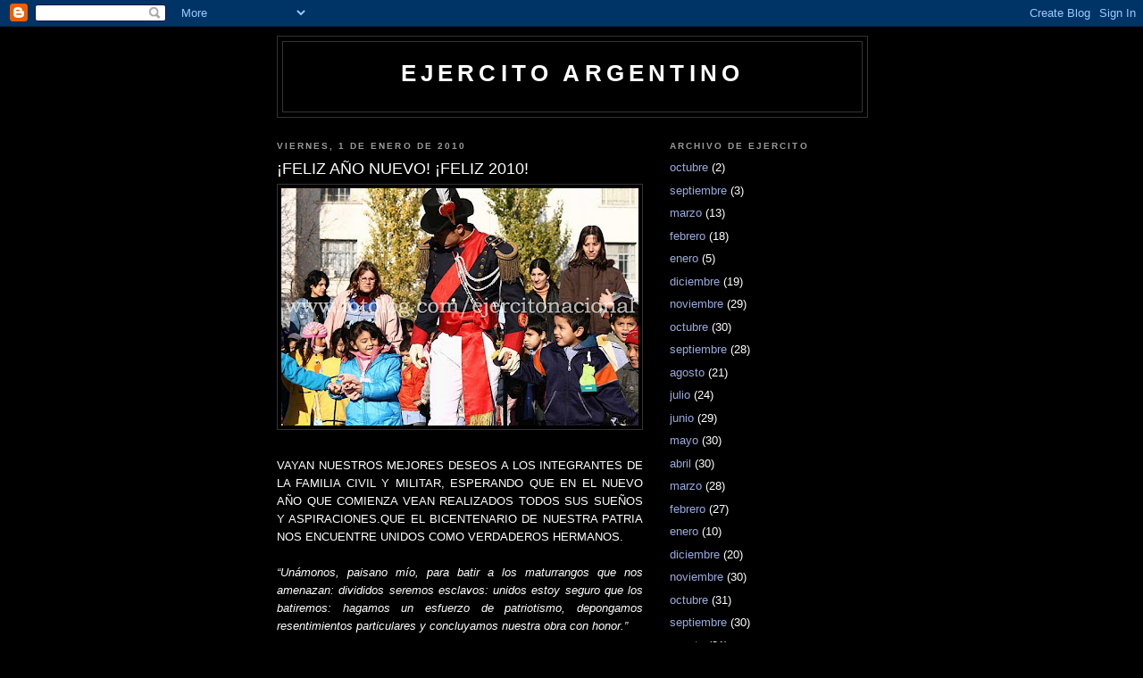

--- FILE ---
content_type: text/html; charset=UTF-8
request_url: https://ejercitonacional.blogspot.com/2010/01/feliz-ano-nuevo-feliz-2010.html
body_size: 7694
content:
<!DOCTYPE html>
<html dir='ltr'>
<head>
<link href='https://www.blogger.com/static/v1/widgets/2944754296-widget_css_bundle.css' rel='stylesheet' type='text/css'/>
<meta content='text/html; charset=UTF-8' http-equiv='Content-Type'/>
<meta content='blogger' name='generator'/>
<link href='https://ejercitonacional.blogspot.com/favicon.ico' rel='icon' type='image/x-icon'/>
<link href='http://ejercitonacional.blogspot.com/2010/01/feliz-ano-nuevo-feliz-2010.html' rel='canonical'/>
<link rel="alternate" type="application/atom+xml" title="EJERCITO ARGENTINO - Atom" href="https://ejercitonacional.blogspot.com/feeds/posts/default" />
<link rel="alternate" type="application/rss+xml" title="EJERCITO ARGENTINO - RSS" href="https://ejercitonacional.blogspot.com/feeds/posts/default?alt=rss" />
<link rel="service.post" type="application/atom+xml" title="EJERCITO ARGENTINO - Atom" href="https://www.blogger.com/feeds/3991885407920475182/posts/default" />

<link rel="alternate" type="application/atom+xml" title="EJERCITO ARGENTINO - Atom" href="https://ejercitonacional.blogspot.com/feeds/4346883120909168368/comments/default" />
<!--Can't find substitution for tag [blog.ieCssRetrofitLinks]-->
<link href='https://blogger.googleusercontent.com/img/b/R29vZ2xl/AVvXsEi9k2Pq4TOzEUe0J8pXLX1INyoxgYxeFETVAOEjVmJKbYSswSWV5qjCHkeyaz05RtUD5Phg0w8bAn_F-bPYn6Jz49fEwbUF8_UllOYIpsjNk8APe1oiyuQwVJM5JFf80kODM4CBkT2kWjhc/s400/09_06_2009-ARTMAGALL-0181fotolog.jpg' rel='image_src'/>
<meta content='http://ejercitonacional.blogspot.com/2010/01/feliz-ano-nuevo-feliz-2010.html' property='og:url'/>
<meta content='¡FELIZ AÑO NUEVO! ¡FELIZ 2010!' property='og:title'/>
<meta content='VAYAN NUESTROS MEJORES DESEOS A LOS INTEGRANTES DE LA FAMILIA CIVIL Y MILITAR, ESPERANDO QUE EN EL NUEVO AÑO QUE COMIENZA VEAN REALIZADOS TO...' property='og:description'/>
<meta content='https://blogger.googleusercontent.com/img/b/R29vZ2xl/AVvXsEi9k2Pq4TOzEUe0J8pXLX1INyoxgYxeFETVAOEjVmJKbYSswSWV5qjCHkeyaz05RtUD5Phg0w8bAn_F-bPYn6Jz49fEwbUF8_UllOYIpsjNk8APe1oiyuQwVJM5JFf80kODM4CBkT2kWjhc/w1200-h630-p-k-no-nu/09_06_2009-ARTMAGALL-0181fotolog.jpg' property='og:image'/>
<title>EJERCITO ARGENTINO: &#161;FELIZ AÑO NUEVO! &#161;FELIZ 2010!</title>
<style id='page-skin-1' type='text/css'><!--
/*
-----------------------------------------------
Blogger Template Style
Name:     Minima Black
Date:     26 Feb 2004
Updated by: Blogger Team
----------------------------------------------- */
/* Use this with templates/template-twocol.html */
body {
background:#000000;
margin:0;
color:#ffffff;
font: x-small "Trebuchet MS", Trebuchet, Verdana, Sans-serif;
font-size/* */:/**/small;
font-size: /**/small;
text-align: center;
}
a:link {
color:#99aadd;
text-decoration:none;
}
a:visited {
color:#ffffff;
text-decoration:none;
}
a:hover {
color:#ffffff;
text-decoration:underline;
}
a img {
border-width:0;
}
/* Header
-----------------------------------------------
*/
#header-wrapper {
width:660px;
margin:0 auto 10px;
border:1px solid #333333;
}
#header-inner {
background-position: center;
margin-left: auto;
margin-right: auto;
}
#header {
margin: 5px;
border: 1px solid #333333;
text-align: center;
color:#ffffff;
}
#header h1 {
margin:5px 5px 0;
padding:15px 20px .25em;
line-height:1.2em;
text-transform:uppercase;
letter-spacing:.2em;
font: normal bold 200% 'Trebuchet MS',Trebuchet,Verdana,Sans-serif;
}
#header a {
color:#ffffff;
text-decoration:none;
}
#header a:hover {
color:#ffffff;
}
#header .description {
margin:0 5px 5px;
padding:0 20px 15px;
max-width:700px;
text-transform:uppercase;
letter-spacing:.2em;
line-height: 1.4em;
font: normal normal 78% 'Trebuchet MS', Trebuchet, Verdana, Sans-serif;
color: #777777;
}
#header img {
margin-left: auto;
margin-right: auto;
}
/* Outer-Wrapper
----------------------------------------------- */
#outer-wrapper {
width: 660px;
margin:0 auto;
padding:10px;
text-align:left;
font: normal normal 100% 'Trebuchet MS',Trebuchet,Verdana,Sans-serif;
}
#main-wrapper {
width: 410px;
float: left;
word-wrap: break-word; /* fix for long text breaking sidebar float in IE */
overflow: hidden;     /* fix for long non-text content breaking IE sidebar float */
}
#sidebar-wrapper {
width: 220px;
float: right;
word-wrap: break-word; /* fix for long text breaking sidebar float in IE */
overflow: hidden;     /* fix for long non-text content breaking IE sidebar float */
}
/* Headings
----------------------------------------------- */
h2 {
margin:1.5em 0 .75em;
font:normal bold 78% 'Trebuchet MS',Trebuchet,Arial,Verdana,Sans-serif;
line-height: 1.4em;
text-transform:uppercase;
letter-spacing:.2em;
color:#999999;
}
/* Posts
-----------------------------------------------
*/
h2.date-header {
margin:1.5em 0 .5em;
}
.post {
margin:.5em 0 1.5em;
border-bottom:1px dotted #333333;
padding-bottom:1.5em;
}
.post h3 {
margin:.25em 0 0;
padding:0 0 4px;
font-size:140%;
font-weight:normal;
line-height:1.4em;
color:#ffffff;
}
.post h3 a, .post h3 a:visited, .post h3 strong {
display:block;
text-decoration:none;
color:#ffffff;
font-weight:bold;
}
.post h3 strong, .post h3 a:hover {
color:#ffffff;
}
.post-body {
margin:0 0 .75em;
line-height:1.6em;
}
.post-body blockquote {
line-height:1.3em;
}
.post-footer {
margin: .75em 0;
color:#999999;
text-transform:uppercase;
letter-spacing:.1em;
font: normal normal 78% 'Trebuchet MS', Trebuchet, Arial, Verdana, Sans-serif;
line-height: 1.4em;
}
.comment-link {
margin-left:.6em;
}
.post img, table.tr-caption-container {
padding:4px;
border:1px solid #333333;
}
.tr-caption-container img {
border: none;
padding: 0;
}
.post blockquote {
margin:1em 20px;
}
.post blockquote p {
margin:.75em 0;
}
/* Comments
----------------------------------------------- */
#comments h4 {
margin:1em 0;
font-weight: bold;
line-height: 1.4em;
text-transform:uppercase;
letter-spacing:.2em;
color: #999999;
}
#comments-block {
margin:1em 0 1.5em;
line-height:1.6em;
}
#comments-block .comment-author {
margin:.5em 0;
}
#comments-block .comment-body {
margin:.25em 0 0;
}
#comments-block .comment-footer {
margin:-.25em 0 2em;
line-height: 1.4em;
text-transform:uppercase;
letter-spacing:.1em;
}
#comments-block .comment-body p {
margin:0 0 .75em;
}
.deleted-comment {
font-style:italic;
color:gray;
}
.feed-links {
clear: both;
line-height: 2.5em;
}
#blog-pager-newer-link {
float: left;
}
#blog-pager-older-link {
float: right;
}
#blog-pager {
text-align: center;
}
/* Sidebar Content
----------------------------------------------- */
.sidebar {
color: #ffffff;
line-height: 1.5em;
}
.sidebar ul {
list-style:none;
margin:0 0 0;
padding:0 0 0;
}
.sidebar li {
margin:0;
padding-top:0;
padding-right:0;
padding-bottom:.25em;
padding-left:15px;
text-indent:-15px;
line-height:1.5em;
}
.sidebar .widget, .main .widget {
border-bottom:1px dotted #333333;
margin:0 0 1.5em;
padding:0 0 1.5em;
}
.main .Blog {
border-bottom-width: 0;
}
/* Profile
----------------------------------------------- */
.profile-img {
float: left;
margin-top: 0;
margin-right: 5px;
margin-bottom: 5px;
margin-left: 0;
padding: 4px;
border: 1px solid #333333;
}
.profile-data {
margin:0;
text-transform:uppercase;
letter-spacing:.1em;
font: normal normal 78% 'Trebuchet MS', Trebuchet, Arial, Verdana, Sans-serif;
color: #999999;
font-weight: bold;
line-height: 1.6em;
}
.profile-datablock {
margin:.5em 0 .5em;
}
.profile-textblock {
margin: 0.5em 0;
line-height: 1.6em;
}
.profile-link {
font: normal normal 78% 'Trebuchet MS', Trebuchet, Arial, Verdana, Sans-serif;
text-transform: uppercase;
letter-spacing: .1em;
}
/* Footer
----------------------------------------------- */
#footer {
width:660px;
clear:both;
margin:0 auto;
padding-top:15px;
line-height: 1.6em;
text-transform:uppercase;
letter-spacing:.1em;
text-align: center;
}

--></style>
<link href='https://www.blogger.com/dyn-css/authorization.css?targetBlogID=3991885407920475182&amp;zx=1094fa15-a9f6-4039-b73a-9cafe58f49d7' media='none' onload='if(media!=&#39;all&#39;)media=&#39;all&#39;' rel='stylesheet'/><noscript><link href='https://www.blogger.com/dyn-css/authorization.css?targetBlogID=3991885407920475182&amp;zx=1094fa15-a9f6-4039-b73a-9cafe58f49d7' rel='stylesheet'/></noscript>
<meta name='google-adsense-platform-account' content='ca-host-pub-1556223355139109'/>
<meta name='google-adsense-platform-domain' content='blogspot.com'/>

</head>
<body>
<div class='navbar section' id='navbar'><div class='widget Navbar' data-version='1' id='Navbar1'><script type="text/javascript">
    function setAttributeOnload(object, attribute, val) {
      if(window.addEventListener) {
        window.addEventListener('load',
          function(){ object[attribute] = val; }, false);
      } else {
        window.attachEvent('onload', function(){ object[attribute] = val; });
      }
    }
  </script>
<div id="navbar-iframe-container"></div>
<script type="text/javascript" src="https://apis.google.com/js/platform.js"></script>
<script type="text/javascript">
      gapi.load("gapi.iframes:gapi.iframes.style.bubble", function() {
        if (gapi.iframes && gapi.iframes.getContext) {
          gapi.iframes.getContext().openChild({
              url: 'https://www.blogger.com/navbar/3991885407920475182?po\x3d4346883120909168368\x26origin\x3dhttps://ejercitonacional.blogspot.com',
              where: document.getElementById("navbar-iframe-container"),
              id: "navbar-iframe"
          });
        }
      });
    </script><script type="text/javascript">
(function() {
var script = document.createElement('script');
script.type = 'text/javascript';
script.src = '//pagead2.googlesyndication.com/pagead/js/google_top_exp.js';
var head = document.getElementsByTagName('head')[0];
if (head) {
head.appendChild(script);
}})();
</script>
</div></div>
<div id='outer-wrapper'><div id='wrap2'>
<!-- skip links for text browsers -->
<span id='skiplinks' style='display:none;'>
<a href='#main'>skip to main </a> |
      <a href='#sidebar'>skip to sidebar</a>
</span>
<div id='header-wrapper'>
<div class='header section' id='header'><div class='widget Header' data-version='1' id='Header1'>
<div id='header-inner'>
<div class='titlewrapper'>
<h1 class='title'>
<a href='https://ejercitonacional.blogspot.com/'>
EJERCITO ARGENTINO
</a>
</h1>
</div>
<div class='descriptionwrapper'>
<p class='description'><span>
</span></p>
</div>
</div>
</div></div>
</div>
<div id='content-wrapper'>
<div id='crosscol-wrapper' style='text-align:center'>
<div class='crosscol no-items section' id='crosscol'></div>
</div>
<div id='main-wrapper'>
<div class='main section' id='main'><div class='widget Blog' data-version='1' id='Blog1'>
<div class='blog-posts hfeed'>

          <div class="date-outer">
        
<h2 class='date-header'><span>viernes, 1 de enero de 2010</span></h2>

          <div class="date-posts">
        
<div class='post-outer'>
<div class='post hentry uncustomized-post-template' itemprop='blogPost' itemscope='itemscope' itemtype='http://schema.org/BlogPosting'>
<meta content='https://blogger.googleusercontent.com/img/b/R29vZ2xl/AVvXsEi9k2Pq4TOzEUe0J8pXLX1INyoxgYxeFETVAOEjVmJKbYSswSWV5qjCHkeyaz05RtUD5Phg0w8bAn_F-bPYn6Jz49fEwbUF8_UllOYIpsjNk8APe1oiyuQwVJM5JFf80kODM4CBkT2kWjhc/s400/09_06_2009-ARTMAGALL-0181fotolog.jpg' itemprop='image_url'/>
<meta content='3991885407920475182' itemprop='blogId'/>
<meta content='4346883120909168368' itemprop='postId'/>
<a name='4346883120909168368'></a>
<h3 class='post-title entry-title' itemprop='name'>
&#161;FELIZ AÑO NUEVO! &#161;FELIZ 2010!
</h3>
<div class='post-header'>
<div class='post-header-line-1'></div>
</div>
<div class='post-body entry-content' id='post-body-4346883120909168368' itemprop='description articleBody'>
<a href="https://blogger.googleusercontent.com/img/b/R29vZ2xl/AVvXsEi9k2Pq4TOzEUe0J8pXLX1INyoxgYxeFETVAOEjVmJKbYSswSWV5qjCHkeyaz05RtUD5Phg0w8bAn_F-bPYn6Jz49fEwbUF8_UllOYIpsjNk8APe1oiyuQwVJM5JFf80kODM4CBkT2kWjhc/s1600-h/09_06_2009-ARTMAGALL-0181fotolog.jpg"><img alt="" border="0" id="BLOGGER_PHOTO_ID_5421887253174238002" src="https://blogger.googleusercontent.com/img/b/R29vZ2xl/AVvXsEi9k2Pq4TOzEUe0J8pXLX1INyoxgYxeFETVAOEjVmJKbYSswSWV5qjCHkeyaz05RtUD5Phg0w8bAn_F-bPYn6Jz49fEwbUF8_UllOYIpsjNk8APe1oiyuQwVJM5JFf80kODM4CBkT2kWjhc/s400/09_06_2009-ARTMAGALL-0181fotolog.jpg" style="DISPLAY: block; MARGIN: 0px auto 10px; WIDTH: 400px; CURSOR: hand; HEIGHT: 266px; TEXT-ALIGN: center" /></a><br /><div align="justify">VAYAN NUESTROS MEJORES DESEOS A LOS INTEGRANTES DE LA FAMILIA CIVIL Y MILITAR, ESPERANDO QUE EN EL NUEVO AÑO QUE COMIENZA VEAN REALIZADOS TODOS SUS SUEÑOS Y ASPIRACIONES.QUE EL BICENTENARIO DE NUESTRA PATRIA NOS ENCUENTRE UNIDOS COMO VERDADEROS HERMANOS.<br /></div><br /><div align="justify"><em>&#8220;Unámonos, paisano mío, para batir a los maturrangos que nos amenazan: divididos seremos esclavos: unidos estoy seguro que los batiremos: hagamos un esfuerzo de patriotismo, depongamos resentimientos particulares y concluyamos nuestra obra con honor.&#8221;</em> </div><br /><div align="right"><strong>General Jose de San Martin</strong></div><br /><div align="justify"><br />RECIBAN UN COORDIAL SALUDO;</div><br /><div align="justify">EJERCITO NACIONAL.</div><br /><div align="justify"></div><br /><div align="justify"><a href="http://www.fotolog.com/ejercitonacional">http://www.fotolog.com/ejercitonacional</a></div><br /><div align="justify"></div>
<div style='clear: both;'></div>
</div>
<div class='post-footer'>
<div class='post-footer-line post-footer-line-1'>
<span class='post-author vcard'>
Publicado por
<span class='fn' itemprop='author' itemscope='itemscope' itemtype='http://schema.org/Person'>
<meta content='https://www.blogger.com/profile/04027569330616377912' itemprop='url'/>
<a class='g-profile' href='https://www.blogger.com/profile/04027569330616377912' rel='author' title='author profile'>
<span itemprop='name'>Ejercito Argentino</span>
</a>
</span>
</span>
<span class='post-timestamp'>
en
<meta content='http://ejercitonacional.blogspot.com/2010/01/feliz-ano-nuevo-feliz-2010.html' itemprop='url'/>
<a class='timestamp-link' href='https://ejercitonacional.blogspot.com/2010/01/feliz-ano-nuevo-feliz-2010.html' rel='bookmark' title='permanent link'><abbr class='published' itemprop='datePublished' title='2010-01-01T18:29:00-03:00'>18:29</abbr></a>
</span>
<span class='post-comment-link'>
</span>
<span class='post-icons'>
<span class='item-control blog-admin pid-619956503'>
<a href='https://www.blogger.com/post-edit.g?blogID=3991885407920475182&postID=4346883120909168368&from=pencil' title='Editar entrada'>
<img alt='' class='icon-action' height='18' src='https://resources.blogblog.com/img/icon18_edit_allbkg.gif' width='18'/>
</a>
</span>
</span>
<div class='post-share-buttons goog-inline-block'>
</div>
</div>
<div class='post-footer-line post-footer-line-2'>
<span class='post-labels'>
</span>
</div>
<div class='post-footer-line post-footer-line-3'>
<span class='post-location'>
</span>
</div>
</div>
</div>
<div class='comments' id='comments'>
<a name='comments'></a>
<h4>No hay comentarios:</h4>
<div id='Blog1_comments-block-wrapper'>
<dl class='avatar-comment-indent' id='comments-block'>
</dl>
</div>
<p class='comment-footer'>
<a href='https://www.blogger.com/comment/fullpage/post/3991885407920475182/4346883120909168368' onclick=''>Publicar un comentario</a>
</p>
</div>
</div>

        </div></div>
      
</div>
<div class='blog-pager' id='blog-pager'>
<span id='blog-pager-newer-link'>
<a class='blog-pager-newer-link' href='https://ejercitonacional.blogspot.com/2010/01/aniversario-de-la-creacion-del.html' id='Blog1_blog-pager-newer-link' title='Entrada más reciente'>Entrada más reciente</a>
</span>
<span id='blog-pager-older-link'>
<a class='blog-pager-older-link' href='https://ejercitonacional.blogspot.com/2009/12/aniversario-del-combate-del-cerrito.html' id='Blog1_blog-pager-older-link' title='Entrada antigua'>Entrada antigua</a>
</span>
<a class='home-link' href='https://ejercitonacional.blogspot.com/'>Inicio</a>
</div>
<div class='clear'></div>
<div class='post-feeds'>
<div class='feed-links'>
Suscribirse a:
<a class='feed-link' href='https://ejercitonacional.blogspot.com/feeds/4346883120909168368/comments/default' target='_blank' type='application/atom+xml'>Enviar comentarios (Atom)</a>
</div>
</div>
</div></div>
</div>
<div id='sidebar-wrapper'>
<div class='sidebar section' id='sidebar'><div class='widget BlogArchive' data-version='1' id='BlogArchive1'>
<h2>ARCHIVO DE EJERCITO</h2>
<div class='widget-content'>
<div id='ArchiveList'>
<div id='BlogArchive1_ArchiveList'>
<ul class='flat'>
<li class='archivedate'>
<a href='https://ejercitonacional.blogspot.com/2020/10/'>octubre</a> (2)
      </li>
<li class='archivedate'>
<a href='https://ejercitonacional.blogspot.com/2020/09/'>septiembre</a> (3)
      </li>
<li class='archivedate'>
<a href='https://ejercitonacional.blogspot.com/2020/03/'>marzo</a> (13)
      </li>
<li class='archivedate'>
<a href='https://ejercitonacional.blogspot.com/2020/02/'>febrero</a> (18)
      </li>
<li class='archivedate'>
<a href='https://ejercitonacional.blogspot.com/2020/01/'>enero</a> (5)
      </li>
<li class='archivedate'>
<a href='https://ejercitonacional.blogspot.com/2019/12/'>diciembre</a> (19)
      </li>
<li class='archivedate'>
<a href='https://ejercitonacional.blogspot.com/2019/11/'>noviembre</a> (29)
      </li>
<li class='archivedate'>
<a href='https://ejercitonacional.blogspot.com/2019/10/'>octubre</a> (30)
      </li>
<li class='archivedate'>
<a href='https://ejercitonacional.blogspot.com/2019/09/'>septiembre</a> (28)
      </li>
<li class='archivedate'>
<a href='https://ejercitonacional.blogspot.com/2019/08/'>agosto</a> (21)
      </li>
<li class='archivedate'>
<a href='https://ejercitonacional.blogspot.com/2019/07/'>julio</a> (24)
      </li>
<li class='archivedate'>
<a href='https://ejercitonacional.blogspot.com/2019/06/'>junio</a> (29)
      </li>
<li class='archivedate'>
<a href='https://ejercitonacional.blogspot.com/2019/05/'>mayo</a> (30)
      </li>
<li class='archivedate'>
<a href='https://ejercitonacional.blogspot.com/2019/04/'>abril</a> (30)
      </li>
<li class='archivedate'>
<a href='https://ejercitonacional.blogspot.com/2019/03/'>marzo</a> (28)
      </li>
<li class='archivedate'>
<a href='https://ejercitonacional.blogspot.com/2019/02/'>febrero</a> (27)
      </li>
<li class='archivedate'>
<a href='https://ejercitonacional.blogspot.com/2019/01/'>enero</a> (10)
      </li>
<li class='archivedate'>
<a href='https://ejercitonacional.blogspot.com/2018/12/'>diciembre</a> (20)
      </li>
<li class='archivedate'>
<a href='https://ejercitonacional.blogspot.com/2018/11/'>noviembre</a> (30)
      </li>
<li class='archivedate'>
<a href='https://ejercitonacional.blogspot.com/2018/10/'>octubre</a> (31)
      </li>
<li class='archivedate'>
<a href='https://ejercitonacional.blogspot.com/2018/09/'>septiembre</a> (30)
      </li>
<li class='archivedate'>
<a href='https://ejercitonacional.blogspot.com/2018/08/'>agosto</a> (31)
      </li>
<li class='archivedate'>
<a href='https://ejercitonacional.blogspot.com/2018/07/'>julio</a> (14)
      </li>
<li class='archivedate'>
<a href='https://ejercitonacional.blogspot.com/2018/06/'>junio</a> (30)
      </li>
<li class='archivedate'>
<a href='https://ejercitonacional.blogspot.com/2018/05/'>mayo</a> (32)
      </li>
<li class='archivedate'>
<a href='https://ejercitonacional.blogspot.com/2018/04/'>abril</a> (30)
      </li>
<li class='archivedate'>
<a href='https://ejercitonacional.blogspot.com/2018/03/'>marzo</a> (31)
      </li>
<li class='archivedate'>
<a href='https://ejercitonacional.blogspot.com/2018/02/'>febrero</a> (27)
      </li>
<li class='archivedate'>
<a href='https://ejercitonacional.blogspot.com/2018/01/'>enero</a> (30)
      </li>
<li class='archivedate'>
<a href='https://ejercitonacional.blogspot.com/2017/12/'>diciembre</a> (30)
      </li>
<li class='archivedate'>
<a href='https://ejercitonacional.blogspot.com/2017/11/'>noviembre</a> (30)
      </li>
<li class='archivedate'>
<a href='https://ejercitonacional.blogspot.com/2017/10/'>octubre</a> (31)
      </li>
<li class='archivedate'>
<a href='https://ejercitonacional.blogspot.com/2017/09/'>septiembre</a> (30)
      </li>
<li class='archivedate'>
<a href='https://ejercitonacional.blogspot.com/2017/08/'>agosto</a> (31)
      </li>
<li class='archivedate'>
<a href='https://ejercitonacional.blogspot.com/2017/07/'>julio</a> (31)
      </li>
<li class='archivedate'>
<a href='https://ejercitonacional.blogspot.com/2017/06/'>junio</a> (30)
      </li>
<li class='archivedate'>
<a href='https://ejercitonacional.blogspot.com/2017/05/'>mayo</a> (31)
      </li>
<li class='archivedate'>
<a href='https://ejercitonacional.blogspot.com/2017/04/'>abril</a> (30)
      </li>
<li class='archivedate'>
<a href='https://ejercitonacional.blogspot.com/2017/03/'>marzo</a> (29)
      </li>
<li class='archivedate'>
<a href='https://ejercitonacional.blogspot.com/2017/02/'>febrero</a> (25)
      </li>
<li class='archivedate'>
<a href='https://ejercitonacional.blogspot.com/2017/01/'>enero</a> (27)
      </li>
<li class='archivedate'>
<a href='https://ejercitonacional.blogspot.com/2016/12/'>diciembre</a> (30)
      </li>
<li class='archivedate'>
<a href='https://ejercitonacional.blogspot.com/2016/11/'>noviembre</a> (30)
      </li>
<li class='archivedate'>
<a href='https://ejercitonacional.blogspot.com/2016/10/'>octubre</a> (30)
      </li>
<li class='archivedate'>
<a href='https://ejercitonacional.blogspot.com/2016/09/'>septiembre</a> (30)
      </li>
<li class='archivedate'>
<a href='https://ejercitonacional.blogspot.com/2016/08/'>agosto</a> (30)
      </li>
<li class='archivedate'>
<a href='https://ejercitonacional.blogspot.com/2016/07/'>julio</a> (30)
      </li>
<li class='archivedate'>
<a href='https://ejercitonacional.blogspot.com/2016/06/'>junio</a> (30)
      </li>
<li class='archivedate'>
<a href='https://ejercitonacional.blogspot.com/2016/05/'>mayo</a> (31)
      </li>
<li class='archivedate'>
<a href='https://ejercitonacional.blogspot.com/2016/04/'>abril</a> (30)
      </li>
<li class='archivedate'>
<a href='https://ejercitonacional.blogspot.com/2016/03/'>marzo</a> (32)
      </li>
<li class='archivedate'>
<a href='https://ejercitonacional.blogspot.com/2016/02/'>febrero</a> (29)
      </li>
<li class='archivedate'>
<a href='https://ejercitonacional.blogspot.com/2016/01/'>enero</a> (29)
      </li>
<li class='archivedate'>
<a href='https://ejercitonacional.blogspot.com/2015/12/'>diciembre</a> (31)
      </li>
<li class='archivedate'>
<a href='https://ejercitonacional.blogspot.com/2015/11/'>noviembre</a> (29)
      </li>
<li class='archivedate'>
<a href='https://ejercitonacional.blogspot.com/2015/10/'>octubre</a> (31)
      </li>
<li class='archivedate'>
<a href='https://ejercitonacional.blogspot.com/2015/09/'>septiembre</a> (30)
      </li>
<li class='archivedate'>
<a href='https://ejercitonacional.blogspot.com/2015/08/'>agosto</a> (31)
      </li>
<li class='archivedate'>
<a href='https://ejercitonacional.blogspot.com/2015/07/'>julio</a> (31)
      </li>
<li class='archivedate'>
<a href='https://ejercitonacional.blogspot.com/2015/06/'>junio</a> (30)
      </li>
<li class='archivedate'>
<a href='https://ejercitonacional.blogspot.com/2015/05/'>mayo</a> (31)
      </li>
<li class='archivedate'>
<a href='https://ejercitonacional.blogspot.com/2015/04/'>abril</a> (30)
      </li>
<li class='archivedate'>
<a href='https://ejercitonacional.blogspot.com/2015/03/'>marzo</a> (30)
      </li>
<li class='archivedate'>
<a href='https://ejercitonacional.blogspot.com/2015/02/'>febrero</a> (28)
      </li>
<li class='archivedate'>
<a href='https://ejercitonacional.blogspot.com/2015/01/'>enero</a> (35)
      </li>
<li class='archivedate'>
<a href='https://ejercitonacional.blogspot.com/2014/12/'>diciembre</a> (30)
      </li>
<li class='archivedate'>
<a href='https://ejercitonacional.blogspot.com/2014/11/'>noviembre</a> (30)
      </li>
<li class='archivedate'>
<a href='https://ejercitonacional.blogspot.com/2014/10/'>octubre</a> (31)
      </li>
<li class='archivedate'>
<a href='https://ejercitonacional.blogspot.com/2014/09/'>septiembre</a> (30)
      </li>
<li class='archivedate'>
<a href='https://ejercitonacional.blogspot.com/2014/08/'>agosto</a> (30)
      </li>
<li class='archivedate'>
<a href='https://ejercitonacional.blogspot.com/2014/07/'>julio</a> (31)
      </li>
<li class='archivedate'>
<a href='https://ejercitonacional.blogspot.com/2014/06/'>junio</a> (30)
      </li>
<li class='archivedate'>
<a href='https://ejercitonacional.blogspot.com/2014/05/'>mayo</a> (31)
      </li>
<li class='archivedate'>
<a href='https://ejercitonacional.blogspot.com/2014/04/'>abril</a> (30)
      </li>
<li class='archivedate'>
<a href='https://ejercitonacional.blogspot.com/2014/03/'>marzo</a> (30)
      </li>
<li class='archivedate'>
<a href='https://ejercitonacional.blogspot.com/2014/02/'>febrero</a> (28)
      </li>
<li class='archivedate'>
<a href='https://ejercitonacional.blogspot.com/2014/01/'>enero</a> (32)
      </li>
<li class='archivedate'>
<a href='https://ejercitonacional.blogspot.com/2013/12/'>diciembre</a> (31)
      </li>
<li class='archivedate'>
<a href='https://ejercitonacional.blogspot.com/2013/11/'>noviembre</a> (30)
      </li>
<li class='archivedate'>
<a href='https://ejercitonacional.blogspot.com/2013/10/'>octubre</a> (31)
      </li>
<li class='archivedate'>
<a href='https://ejercitonacional.blogspot.com/2013/09/'>septiembre</a> (29)
      </li>
<li class='archivedate'>
<a href='https://ejercitonacional.blogspot.com/2013/08/'>agosto</a> (30)
      </li>
<li class='archivedate'>
<a href='https://ejercitonacional.blogspot.com/2013/07/'>julio</a> (31)
      </li>
<li class='archivedate'>
<a href='https://ejercitonacional.blogspot.com/2013/06/'>junio</a> (31)
      </li>
<li class='archivedate'>
<a href='https://ejercitonacional.blogspot.com/2013/05/'>mayo</a> (31)
      </li>
<li class='archivedate'>
<a href='https://ejercitonacional.blogspot.com/2013/04/'>abril</a> (30)
      </li>
<li class='archivedate'>
<a href='https://ejercitonacional.blogspot.com/2013/03/'>marzo</a> (32)
      </li>
<li class='archivedate'>
<a href='https://ejercitonacional.blogspot.com/2013/02/'>febrero</a> (4)
      </li>
<li class='archivedate'>
<a href='https://ejercitonacional.blogspot.com/2013/01/'>enero</a> (4)
      </li>
<li class='archivedate'>
<a href='https://ejercitonacional.blogspot.com/2012/12/'>diciembre</a> (31)
      </li>
<li class='archivedate'>
<a href='https://ejercitonacional.blogspot.com/2012/11/'>noviembre</a> (30)
      </li>
<li class='archivedate'>
<a href='https://ejercitonacional.blogspot.com/2012/10/'>octubre</a> (33)
      </li>
<li class='archivedate'>
<a href='https://ejercitonacional.blogspot.com/2012/09/'>septiembre</a> (30)
      </li>
<li class='archivedate'>
<a href='https://ejercitonacional.blogspot.com/2012/08/'>agosto</a> (32)
      </li>
<li class='archivedate'>
<a href='https://ejercitonacional.blogspot.com/2012/07/'>julio</a> (31)
      </li>
<li class='archivedate'>
<a href='https://ejercitonacional.blogspot.com/2012/06/'>junio</a> (31)
      </li>
<li class='archivedate'>
<a href='https://ejercitonacional.blogspot.com/2012/05/'>mayo</a> (29)
      </li>
<li class='archivedate'>
<a href='https://ejercitonacional.blogspot.com/2012/04/'>abril</a> (28)
      </li>
<li class='archivedate'>
<a href='https://ejercitonacional.blogspot.com/2012/03/'>marzo</a> (25)
      </li>
<li class='archivedate'>
<a href='https://ejercitonacional.blogspot.com/2012/02/'>febrero</a> (24)
      </li>
<li class='archivedate'>
<a href='https://ejercitonacional.blogspot.com/2011/12/'>diciembre</a> (22)
      </li>
<li class='archivedate'>
<a href='https://ejercitonacional.blogspot.com/2011/11/'>noviembre</a> (21)
      </li>
<li class='archivedate'>
<a href='https://ejercitonacional.blogspot.com/2011/10/'>octubre</a> (22)
      </li>
<li class='archivedate'>
<a href='https://ejercitonacional.blogspot.com/2011/09/'>septiembre</a> (24)
      </li>
<li class='archivedate'>
<a href='https://ejercitonacional.blogspot.com/2011/08/'>agosto</a> (25)
      </li>
<li class='archivedate'>
<a href='https://ejercitonacional.blogspot.com/2011/07/'>julio</a> (22)
      </li>
<li class='archivedate'>
<a href='https://ejercitonacional.blogspot.com/2011/06/'>junio</a> (23)
      </li>
<li class='archivedate'>
<a href='https://ejercitonacional.blogspot.com/2011/05/'>mayo</a> (31)
      </li>
<li class='archivedate'>
<a href='https://ejercitonacional.blogspot.com/2011/04/'>abril</a> (29)
      </li>
<li class='archivedate'>
<a href='https://ejercitonacional.blogspot.com/2011/03/'>marzo</a> (30)
      </li>
<li class='archivedate'>
<a href='https://ejercitonacional.blogspot.com/2011/02/'>febrero</a> (17)
      </li>
<li class='archivedate'>
<a href='https://ejercitonacional.blogspot.com/2011/01/'>enero</a> (30)
      </li>
<li class='archivedate'>
<a href='https://ejercitonacional.blogspot.com/2010/12/'>diciembre</a> (30)
      </li>
<li class='archivedate'>
<a href='https://ejercitonacional.blogspot.com/2010/11/'>noviembre</a> (30)
      </li>
<li class='archivedate'>
<a href='https://ejercitonacional.blogspot.com/2010/10/'>octubre</a> (31)
      </li>
<li class='archivedate'>
<a href='https://ejercitonacional.blogspot.com/2010/09/'>septiembre</a> (30)
      </li>
<li class='archivedate'>
<a href='https://ejercitonacional.blogspot.com/2010/08/'>agosto</a> (29)
      </li>
<li class='archivedate'>
<a href='https://ejercitonacional.blogspot.com/2010/07/'>julio</a> (29)
      </li>
<li class='archivedate'>
<a href='https://ejercitonacional.blogspot.com/2010/06/'>junio</a> (30)
      </li>
<li class='archivedate'>
<a href='https://ejercitonacional.blogspot.com/2010/05/'>mayo</a> (30)
      </li>
<li class='archivedate'>
<a href='https://ejercitonacional.blogspot.com/2010/04/'>abril</a> (16)
      </li>
<li class='archivedate'>
<a href='https://ejercitonacional.blogspot.com/2010/03/'>marzo</a> (31)
      </li>
<li class='archivedate'>
<a href='https://ejercitonacional.blogspot.com/2010/02/'>febrero</a> (28)
      </li>
<li class='archivedate'>
<a href='https://ejercitonacional.blogspot.com/2010/01/'>enero</a> (23)
      </li>
<li class='archivedate'>
<a href='https://ejercitonacional.blogspot.com/2009/12/'>diciembre</a> (29)
      </li>
<li class='archivedate'>
<a href='https://ejercitonacional.blogspot.com/2009/11/'>noviembre</a> (30)
      </li>
<li class='archivedate'>
<a href='https://ejercitonacional.blogspot.com/2009/10/'>octubre</a> (31)
      </li>
<li class='archivedate'>
<a href='https://ejercitonacional.blogspot.com/2009/09/'>septiembre</a> (30)
      </li>
<li class='archivedate'>
<a href='https://ejercitonacional.blogspot.com/2009/08/'>agosto</a> (31)
      </li>
<li class='archivedate'>
<a href='https://ejercitonacional.blogspot.com/2009/07/'>julio</a> (24)
      </li>
<li class='archivedate'>
<a href='https://ejercitonacional.blogspot.com/2009/06/'>junio</a> (30)
      </li>
<li class='archivedate'>
<a href='https://ejercitonacional.blogspot.com/2009/05/'>mayo</a> (30)
      </li>
<li class='archivedate'>
<a href='https://ejercitonacional.blogspot.com/2009/04/'>abril</a> (30)
      </li>
<li class='archivedate'>
<a href='https://ejercitonacional.blogspot.com/2009/03/'>marzo</a> (31)
      </li>
<li class='archivedate'>
<a href='https://ejercitonacional.blogspot.com/2009/02/'>febrero</a> (24)
      </li>
<li class='archivedate'>
<a href='https://ejercitonacional.blogspot.com/2009/01/'>enero</a> (24)
      </li>
<li class='archivedate'>
<a href='https://ejercitonacional.blogspot.com/2008/12/'>diciembre</a> (31)
      </li>
<li class='archivedate'>
<a href='https://ejercitonacional.blogspot.com/2008/11/'>noviembre</a> (29)
      </li>
<li class='archivedate'>
<a href='https://ejercitonacional.blogspot.com/2008/10/'>octubre</a> (30)
      </li>
<li class='archivedate'>
<a href='https://ejercitonacional.blogspot.com/2008/09/'>septiembre</a> (30)
      </li>
<li class='archivedate'>
<a href='https://ejercitonacional.blogspot.com/2008/08/'>agosto</a> (16)
      </li>
<li class='archivedate'>
<a href='https://ejercitonacional.blogspot.com/2008/07/'>julio</a> (24)
      </li>
<li class='archivedate'>
<a href='https://ejercitonacional.blogspot.com/2008/06/'>junio</a> (27)
      </li>
</ul>
</div>
</div>
<div class='clear'></div>
</div>
</div><div class='widget Profile' data-version='1' id='Profile1'>
<h2>Datos personales</h2>
<div class='widget-content'>
<a href='https://www.blogger.com/profile/04027569330616377912'><img alt='Mi foto' class='profile-img' height='54' src='//bp0.blogger.com/_lfzJ7Q2U7Tw/SExAse1tN2I/AAAAAAAAABg/hmiG_Q02pPE/S220-s80/Morrion+y+Sable.jpg' width='80'/></a>
<dl class='profile-datablock'>
<dt class='profile-data'>
<a class='profile-name-link g-profile' href='https://www.blogger.com/profile/04027569330616377912' rel='author' style='background-image: url(//www.blogger.com/img/logo-16.png);'>
Ejercito Argentino
</a>
</dt>
</dl>
<a class='profile-link' href='https://www.blogger.com/profile/04027569330616377912' rel='author'>Ver todo mi perfil</a>
<div class='clear'></div>
</div>
</div></div>
</div>
<!-- spacer for skins that want sidebar and main to be the same height-->
<div class='clear'>&#160;</div>
</div>
<!-- end content-wrapper -->
<div id='footer-wrapper'>
<div class='footer no-items section' id='footer'></div>
</div>
</div></div>
<!-- end outer-wrapper -->

<script type="text/javascript" src="https://www.blogger.com/static/v1/widgets/2028843038-widgets.js"></script>
<script type='text/javascript'>
window['__wavt'] = 'AOuZoY6OfFtX9r2X2N6IS6L771gWD3xLxg:1769791282004';_WidgetManager._Init('//www.blogger.com/rearrange?blogID\x3d3991885407920475182','//ejercitonacional.blogspot.com/2010/01/feliz-ano-nuevo-feliz-2010.html','3991885407920475182');
_WidgetManager._SetDataContext([{'name': 'blog', 'data': {'blogId': '3991885407920475182', 'title': 'EJERCITO ARGENTINO', 'url': 'https://ejercitonacional.blogspot.com/2010/01/feliz-ano-nuevo-feliz-2010.html', 'canonicalUrl': 'http://ejercitonacional.blogspot.com/2010/01/feliz-ano-nuevo-feliz-2010.html', 'homepageUrl': 'https://ejercitonacional.blogspot.com/', 'searchUrl': 'https://ejercitonacional.blogspot.com/search', 'canonicalHomepageUrl': 'http://ejercitonacional.blogspot.com/', 'blogspotFaviconUrl': 'https://ejercitonacional.blogspot.com/favicon.ico', 'bloggerUrl': 'https://www.blogger.com', 'hasCustomDomain': false, 'httpsEnabled': true, 'enabledCommentProfileImages': true, 'gPlusViewType': 'FILTERED_POSTMOD', 'adultContent': false, 'analyticsAccountNumber': '', 'encoding': 'UTF-8', 'locale': 'es', 'localeUnderscoreDelimited': 'es', 'languageDirection': 'ltr', 'isPrivate': false, 'isMobile': false, 'isMobileRequest': false, 'mobileClass': '', 'isPrivateBlog': false, 'isDynamicViewsAvailable': true, 'feedLinks': '\x3clink rel\x3d\x22alternate\x22 type\x3d\x22application/atom+xml\x22 title\x3d\x22EJERCITO ARGENTINO - Atom\x22 href\x3d\x22https://ejercitonacional.blogspot.com/feeds/posts/default\x22 /\x3e\n\x3clink rel\x3d\x22alternate\x22 type\x3d\x22application/rss+xml\x22 title\x3d\x22EJERCITO ARGENTINO - RSS\x22 href\x3d\x22https://ejercitonacional.blogspot.com/feeds/posts/default?alt\x3drss\x22 /\x3e\n\x3clink rel\x3d\x22service.post\x22 type\x3d\x22application/atom+xml\x22 title\x3d\x22EJERCITO ARGENTINO - Atom\x22 href\x3d\x22https://www.blogger.com/feeds/3991885407920475182/posts/default\x22 /\x3e\n\n\x3clink rel\x3d\x22alternate\x22 type\x3d\x22application/atom+xml\x22 title\x3d\x22EJERCITO ARGENTINO - Atom\x22 href\x3d\x22https://ejercitonacional.blogspot.com/feeds/4346883120909168368/comments/default\x22 /\x3e\n', 'meTag': '', 'adsenseHostId': 'ca-host-pub-1556223355139109', 'adsenseHasAds': false, 'adsenseAutoAds': false, 'boqCommentIframeForm': true, 'loginRedirectParam': '', 'view': '', 'dynamicViewsCommentsSrc': '//www.blogblog.com/dynamicviews/4224c15c4e7c9321/js/comments.js', 'dynamicViewsScriptSrc': '//www.blogblog.com/dynamicviews/488fc340cdb1c4a9', 'plusOneApiSrc': 'https://apis.google.com/js/platform.js', 'disableGComments': true, 'interstitialAccepted': false, 'sharing': {'platforms': [{'name': 'Obtener enlace', 'key': 'link', 'shareMessage': 'Obtener enlace', 'target': ''}, {'name': 'Facebook', 'key': 'facebook', 'shareMessage': 'Compartir en Facebook', 'target': 'facebook'}, {'name': 'Escribe un blog', 'key': 'blogThis', 'shareMessage': 'Escribe un blog', 'target': 'blog'}, {'name': 'X', 'key': 'twitter', 'shareMessage': 'Compartir en X', 'target': 'twitter'}, {'name': 'Pinterest', 'key': 'pinterest', 'shareMessage': 'Compartir en Pinterest', 'target': 'pinterest'}, {'name': 'Correo electr\xf3nico', 'key': 'email', 'shareMessage': 'Correo electr\xf3nico', 'target': 'email'}], 'disableGooglePlus': true, 'googlePlusShareButtonWidth': 0, 'googlePlusBootstrap': '\x3cscript type\x3d\x22text/javascript\x22\x3ewindow.___gcfg \x3d {\x27lang\x27: \x27es\x27};\x3c/script\x3e'}, 'hasCustomJumpLinkMessage': false, 'jumpLinkMessage': 'Leer m\xe1s', 'pageType': 'item', 'postId': '4346883120909168368', 'postImageThumbnailUrl': 'https://blogger.googleusercontent.com/img/b/R29vZ2xl/AVvXsEi9k2Pq4TOzEUe0J8pXLX1INyoxgYxeFETVAOEjVmJKbYSswSWV5qjCHkeyaz05RtUD5Phg0w8bAn_F-bPYn6Jz49fEwbUF8_UllOYIpsjNk8APe1oiyuQwVJM5JFf80kODM4CBkT2kWjhc/s72-c/09_06_2009-ARTMAGALL-0181fotolog.jpg', 'postImageUrl': 'https://blogger.googleusercontent.com/img/b/R29vZ2xl/AVvXsEi9k2Pq4TOzEUe0J8pXLX1INyoxgYxeFETVAOEjVmJKbYSswSWV5qjCHkeyaz05RtUD5Phg0w8bAn_F-bPYn6Jz49fEwbUF8_UllOYIpsjNk8APe1oiyuQwVJM5JFf80kODM4CBkT2kWjhc/s400/09_06_2009-ARTMAGALL-0181fotolog.jpg', 'pageName': '\xa1FELIZ A\xd1O NUEVO! \xa1FELIZ 2010!', 'pageTitle': 'EJERCITO ARGENTINO: \xa1FELIZ A\xd1O NUEVO! \xa1FELIZ 2010!'}}, {'name': 'features', 'data': {}}, {'name': 'messages', 'data': {'edit': 'Editar', 'linkCopiedToClipboard': 'El enlace se ha copiado en el Portapapeles.', 'ok': 'Aceptar', 'postLink': 'Enlace de la entrada'}}, {'name': 'template', 'data': {'isResponsive': false, 'isAlternateRendering': false, 'isCustom': false}}, {'name': 'view', 'data': {'classic': {'name': 'classic', 'url': '?view\x3dclassic'}, 'flipcard': {'name': 'flipcard', 'url': '?view\x3dflipcard'}, 'magazine': {'name': 'magazine', 'url': '?view\x3dmagazine'}, 'mosaic': {'name': 'mosaic', 'url': '?view\x3dmosaic'}, 'sidebar': {'name': 'sidebar', 'url': '?view\x3dsidebar'}, 'snapshot': {'name': 'snapshot', 'url': '?view\x3dsnapshot'}, 'timeslide': {'name': 'timeslide', 'url': '?view\x3dtimeslide'}, 'isMobile': false, 'title': '\xa1FELIZ A\xd1O NUEVO! \xa1FELIZ 2010!', 'description': 'VAYAN NUESTROS MEJORES DESEOS A LOS INTEGRANTES DE LA FAMILIA CIVIL Y MILITAR, ESPERANDO QUE EN EL NUEVO A\xd1O QUE COMIENZA VEAN REALIZADOS TO...', 'featuredImage': 'https://blogger.googleusercontent.com/img/b/R29vZ2xl/AVvXsEi9k2Pq4TOzEUe0J8pXLX1INyoxgYxeFETVAOEjVmJKbYSswSWV5qjCHkeyaz05RtUD5Phg0w8bAn_F-bPYn6Jz49fEwbUF8_UllOYIpsjNk8APe1oiyuQwVJM5JFf80kODM4CBkT2kWjhc/s400/09_06_2009-ARTMAGALL-0181fotolog.jpg', 'url': 'https://ejercitonacional.blogspot.com/2010/01/feliz-ano-nuevo-feliz-2010.html', 'type': 'item', 'isSingleItem': true, 'isMultipleItems': false, 'isError': false, 'isPage': false, 'isPost': true, 'isHomepage': false, 'isArchive': false, 'isLabelSearch': false, 'postId': 4346883120909168368}}]);
_WidgetManager._RegisterWidget('_NavbarView', new _WidgetInfo('Navbar1', 'navbar', document.getElementById('Navbar1'), {}, 'displayModeFull'));
_WidgetManager._RegisterWidget('_HeaderView', new _WidgetInfo('Header1', 'header', document.getElementById('Header1'), {}, 'displayModeFull'));
_WidgetManager._RegisterWidget('_BlogView', new _WidgetInfo('Blog1', 'main', document.getElementById('Blog1'), {'cmtInteractionsEnabled': false, 'lightboxEnabled': true, 'lightboxModuleUrl': 'https://www.blogger.com/static/v1/jsbin/1181830541-lbx__es.js', 'lightboxCssUrl': 'https://www.blogger.com/static/v1/v-css/828616780-lightbox_bundle.css'}, 'displayModeFull'));
_WidgetManager._RegisterWidget('_BlogArchiveView', new _WidgetInfo('BlogArchive1', 'sidebar', document.getElementById('BlogArchive1'), {'languageDirection': 'ltr', 'loadingMessage': 'Cargando\x26hellip;'}, 'displayModeFull'));
_WidgetManager._RegisterWidget('_ProfileView', new _WidgetInfo('Profile1', 'sidebar', document.getElementById('Profile1'), {}, 'displayModeFull'));
</script>
</body>
</html>